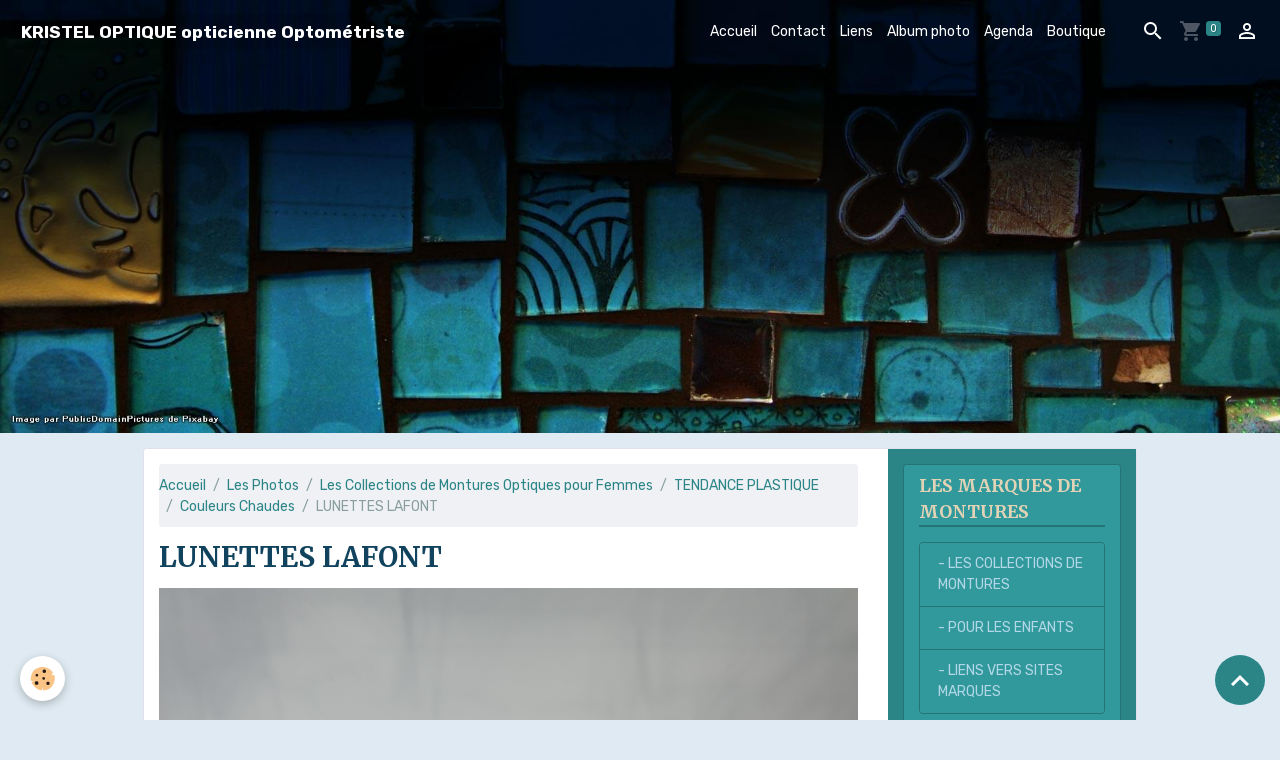

--- FILE ---
content_type: text/html; charset=UTF-8
request_url: http://www.kristeloptique.fr/album/les-collections-de-montures-optiques-pour-femmes/tendance-plastique/couleurs-chaudes/20230419-110809.html
body_size: 34993
content:

<!DOCTYPE html>
<html lang="fr">
    <head>
        <title>LUNETTES LAFONT</title>
        <meta name="theme-color" content="rgba(37, 47, 90, 1)">
        <meta name="msapplication-navbutton-color" content="rgba(37, 47, 90, 1)">
        <!-- METATAGS -->
        <!-- rebirth / mosaic -->
<!--[if IE]>
<meta http-equiv="X-UA-Compatible" content="IE=edge">
<![endif]-->
<meta charset="utf-8">
<meta name="viewport" content="width=device-width, initial-scale=1, shrink-to-fit=no">
    <link rel="image_src" href="http://www.kristeloptique.fr/medias/album/20230419-110809.jpg" />
    <meta property="og:image" content="http://www.kristeloptique.fr/medias/album/20230419-110809.jpg" />
    <link rel="canonical" href="http://www.kristeloptique.fr/album/les-collections-de-montures-optiques-pour-femmes/tendance-plastique/couleurs-chaudes/20230419-110809.html">
<meta name="generator" content="e-monsite (e-monsite.com)">



        
    <link rel="preconnect" href="https://fonts.googleapis.com">
    <link rel="preconnect" href="https://fonts.gstatic.com" crossorigin="anonymous">
    <link href="https://fonts.googleapis.com/css?family=Rubik:300,300italic,400,400italic,700,700italic%7CMerriweather:300,300italic,400,400italic,700,700italic&display=swap" rel="stylesheet">

<link href="//www.kristeloptique.fr/themes/combined.css?v=6_1642769533_112" rel="stylesheet">


<link rel="preload" href="//www.kristeloptique.fr/medias/static/themes/bootstrap_v4/js/jquery-3.6.3.min.js?v=26012023" as="script">
<script src="//www.kristeloptique.fr/medias/static/themes/bootstrap_v4/js/jquery-3.6.3.min.js?v=26012023"></script>
<link rel="preload" href="//www.kristeloptique.fr/medias/static/themes/bootstrap_v4/js/popper.min.js?v=31012023" as="script">
<script src="//www.kristeloptique.fr/medias/static/themes/bootstrap_v4/js/popper.min.js?v=31012023"></script>
<link rel="preload" href="//www.kristeloptique.fr/medias/static/themes/bootstrap_v4/js/bootstrap.min.js?v=31012023" as="script">
<script src="//www.kristeloptique.fr/medias/static/themes/bootstrap_v4/js/bootstrap.min.js?v=31012023"></script>
<script src="//www.kristeloptique.fr/themes/combined.js?v=6_1642769533_112&lang=fr"></script>
<script type="application/ld+json">
    {
        "@context" : "https://schema.org/",
        "@type" : "WebSite",
        "name" : "KRISTEL OPTIQUE  opticienne Optométriste",
        "url" : "http://www.kristeloptique.fr/"
    }
</script>




        <!-- //METATAGS -->
            <script src="//www.kristeloptique.fr/medias/static/js/rgpd-cookies/jquery.rgpd-cookies.js?v=2072"></script>
    <script>
                                    $(document).ready(function() {
            $.RGPDCookies({
                theme: 'bootstrap_v4',
                site: 'www.kristeloptique.fr',
                privacy_policy_link: '/about/privacypolicy/',
                cookies: [{"id":null,"favicon_url":"https:\/\/ssl.gstatic.com\/analytics\/20210414-01\/app\/static\/analytics_standard_icon.png","enabled":true,"model":"google_analytics","title":"Google Analytics","short_description":"Permet d'analyser les statistiques de consultation de notre site","long_description":"Indispensable pour piloter notre site internet, il permet de mesurer des indicateurs comme l\u2019affluence, les produits les plus consult\u00e9s, ou encore la r\u00e9partition g\u00e9ographique des visiteurs.","privacy_policy_url":"https:\/\/support.google.com\/analytics\/answer\/6004245?hl=fr","slug":"google-analytics"},{"id":null,"favicon_url":"","enabled":true,"model":"addthis","title":"AddThis","short_description":"Partage social","long_description":"Nous utilisons cet outil afin de vous proposer des liens de partage vers des plateformes tiers comme Twitter, Facebook, etc.","privacy_policy_url":"https:\/\/www.oracle.com\/legal\/privacy\/addthis-privacy-policy.html","slug":"addthis"}],
                modal_title: 'Gestion\u0020des\u0020cookies',
                modal_description: 'd\u00E9pose\u0020des\u0020cookies\u0020pour\u0020am\u00E9liorer\u0020votre\u0020exp\u00E9rience\u0020de\u0020navigation,\nmesurer\u0020l\u0027audience\u0020du\u0020site\u0020internet,\u0020afficher\u0020des\u0020publicit\u00E9s\u0020personnalis\u00E9es,\nr\u00E9aliser\u0020des\u0020campagnes\u0020cibl\u00E9es\u0020et\u0020personnaliser\u0020l\u0027interface\u0020du\u0020site.',
                privacy_policy_label: 'Consulter\u0020la\u0020politique\u0020de\u0020confidentialit\u00E9',
                check_all_label: 'Tout\u0020cocher',
                refuse_button: 'Refuser',
                settings_button: 'Param\u00E9trer',
                accept_button: 'Accepter',
                callback: function() {
                    // website google analytics case (with gtag), consent "on the fly"
                    if ('gtag' in window && typeof window.gtag === 'function') {
                        if (window.jsCookie.get('rgpd-cookie-google-analytics') === undefined
                            || window.jsCookie.get('rgpd-cookie-google-analytics') === '0') {
                            gtag('consent', 'update', {
                                'ad_storage': 'denied',
                                'analytics_storage': 'denied'
                            });
                        } else {
                            gtag('consent', 'update', {
                                'ad_storage': 'granted',
                                'analytics_storage': 'granted'
                            });
                        }
                    }
                }
            });
        });
    </script>
        <script async src="https://www.googletagmanager.com/gtag/js?id=G-4VN4372P6E"></script>
<script>
    window.dataLayer = window.dataLayer || [];
    function gtag(){dataLayer.push(arguments);}
    
    gtag('consent', 'default', {
        'ad_storage': 'denied',
        'analytics_storage': 'denied'
    });
    
    gtag('js', new Date());
    gtag('config', 'G-4VN4372P6E');
</script>

                        <script src="//www.kristeloptique.fr/medias/static/themes/ems_framework/js/masonry.pkgd.min.js"></script>
        <script src="//www.kristeloptique.fr/medias/static/themes/ems_framework/js/imagesloaded.pkgd.min.js"></script>
                            </head>
    <body id="album_run_les-collections-de-montures-optiques-pour-femmes_tendance-plastique_couleurs-chaudes_20230419-110809" data-template="default">
        

                <!-- BRAND TOP -->
        
        <!-- NAVBAR -->
                                                                                                                                                                    <nav class="navbar navbar-expand-lg position-fixed is-transparent" id="navbar" data-animation="sliding">
                                                                    <a aria-label="brand" class="navbar-brand d-inline-flex align-items-center" href="http://www.kristeloptique.fr/">
                                                    <img src="http://www.kristeloptique.fr/medias/site/logos/075.jpg" alt="KRISTEL OPTIQUE  opticienne Optométriste" class="img-fluid brand-logo mr-2 d-none">
                                                                        <span class="brand-titles d-lg-flex flex-column align-items-start">
                            <span class="brand-title d-inline-block">KRISTEL OPTIQUE  opticienne Optométriste</span>
                                                        <span class="brand-subtitle d-none">Un Ecrin pour vos Yeux</span>
                                                    </span>
                                            </a>
                                                    <button id="buttonBurgerMenu" title="BurgerMenu" class="navbar-toggler collapsed" type="button" data-toggle="collapse" data-target="#menu">
                    <span></span>
                    <span></span>
                    <span></span>
                    <span></span>
                </button>
                <div class="collapse navbar-collapse flex-lg-grow-0 ml-lg-auto" id="menu">
                                                                                                                <ul class="navbar-nav navbar-menu nav-all nav-all-right">
                                                                                                                                                                                            <li class="nav-item" data-index="1">
                            <a class="nav-link" href="http://www.kristeloptique.fr/">
                                                                Accueil
                            </a>
                                                                                </li>
                                                                                                                                                                                            <li class="nav-item" data-index="2">
                            <a class="nav-link" href="http://www.kristeloptique.fr/contact">
                                                                Contact
                            </a>
                                                                                </li>
                                                                                                                                                                                            <li class="nav-item" data-index="3">
                            <a class="nav-link" href="http://www.kristeloptique.fr/liens">
                                                                Liens
                            </a>
                                                                                </li>
                                                                                                                                                                                            <li class="nav-item" data-index="4">
                            <a class="nav-link" href="http://www.kristeloptique.fr/album">
                                                                Album photo
                            </a>
                                                                                </li>
                                                                                                                                                                                            <li class="nav-item" data-index="5">
                            <a class="nav-link" href="http://www.kristeloptique.fr/agenda/">
                                                                Agenda
                            </a>
                                                                                </li>
                                                                                                                                                                                            <li class="nav-item" data-index="6">
                            <a class="nav-link" href="http://www.kristeloptique.fr/boutique">
                                                                Boutique
                            </a>
                                                                                </li>
                                    </ul>
            
                                    
                    
                                        <ul class="navbar-nav navbar-widgets ml-lg-4">
                                                <li class="nav-item d-none d-lg-block">
                            <a href="javascript:void(0)" class="nav-link search-toggler"><i class="material-icons md-search"></i></a>
                        </li>
                                                                        <li class="nav-item">
                            <a href="http://www.kristeloptique.fr/boutique/do/cart/" class="nav-link">
                                <i class="material-icons md-shopping_cart"></i>
                                <span class="d-lg-none">Panier</span>
                                <span class="badge badge-primary" data-role="cart-count"></span>
                            </a>
                        </li>
                        <li class="nav-item">
                            <a href="http://www.kristeloptique.fr/boutique/do/account/" class="nav-link">
                                <i class="material-icons md-perm_identity"></i>
                                <span class="d-lg-none">Votre compte</span>
                            </a>
                        </li>
                                            </ul>
                                        
                    
                                        <form method="get" action="http://www.kristeloptique.fr/search/site/" id="navbar-search" class="fade">
                        <input class="form-control form-control-lg" type="text" name="q" value="" placeholder="Votre recherche" pattern=".{3,}" required>
                        <button type="submit" class="btn btn-link btn-lg"><i class="material-icons md-search"></i></button>
                        <button type="button" class="btn btn-link btn-lg search-toggler d-none d-lg-inline-block"><i class="material-icons md-clear"></i></button>
                    </form>
                                    </div>
                    </nav>

        <!-- HEADER -->
                                                        <header id="header">
                                        <img src="//www.kristeloptique.fr/medias/static/themes/rebirth/mosaic/slider.jpg" class="img-fluid d-block mx-auto" alt="kristeloptique">
                    </header>
                <!-- //HEADER -->

        <!-- WRAPPER -->
                                                                                                                                <div id="wrapper" class="container margin-top radius">

                        <div class="row align-items-lg-start">
                            <main id="main" class="col-lg-9">

                                                                            <ol class="breadcrumb">
                                    <li class="breadcrumb-item"><a href="http://www.kristeloptique.fr/">Accueil</a></li>
                                                <li class="breadcrumb-item"><a href="http://www.kristeloptique.fr/album/">Les Photos</a></li>
                                                <li class="breadcrumb-item"><a href="http://www.kristeloptique.fr/album/les-collections-de-montures-optiques-pour-femmes/">Les Collections de Montures Optiques pour Femmes</a></li>
                                                <li class="breadcrumb-item"><a href="http://www.kristeloptique.fr/album/les-collections-de-montures-optiques-pour-femmes/tendance-plastique/">TENDANCE PLASTIQUE</a></li>
                                                <li class="breadcrumb-item"><a href="http://www.kristeloptique.fr/album/les-collections-de-montures-optiques-pour-femmes/tendance-plastique/couleurs-chaudes/">Couleurs Chaudes</a></li>
                                                <li class="breadcrumb-item active">LUNETTES LAFONT</li>
                        </ol>

    <script type="application/ld+json">
        {
            "@context": "https://schema.org",
            "@type": "BreadcrumbList",
            "itemListElement": [
                                {
                    "@type": "ListItem",
                    "position": 1,
                    "name": "Accueil",
                    "item": "http://www.kristeloptique.fr/"
                  },                                {
                    "@type": "ListItem",
                    "position": 2,
                    "name": "Les Photos",
                    "item": "http://www.kristeloptique.fr/album/"
                  },                                {
                    "@type": "ListItem",
                    "position": 3,
                    "name": "Les Collections de Montures Optiques pour Femmes",
                    "item": "http://www.kristeloptique.fr/album/les-collections-de-montures-optiques-pour-femmes/"
                  },                                {
                    "@type": "ListItem",
                    "position": 4,
                    "name": "TENDANCE PLASTIQUE",
                    "item": "http://www.kristeloptique.fr/album/les-collections-de-montures-optiques-pour-femmes/tendance-plastique/"
                  },                                {
                    "@type": "ListItem",
                    "position": 5,
                    "name": "Couleurs Chaudes",
                    "item": "http://www.kristeloptique.fr/album/les-collections-de-montures-optiques-pour-femmes/tendance-plastique/couleurs-chaudes/"
                  },                                {
                    "@type": "ListItem",
                    "position": 6,
                    "name": "LUNETTES LAFONT",
                    "item": "http://www.kristeloptique.fr/album/les-collections-de-montures-optiques-pour-femmes/tendance-plastique/couleurs-chaudes/20230419-110809.html"
                  }                          ]
        }
    </script>
                                            
                                        
                                        
                                                                                                        <div class="view view-album" id="view-item" data-category="couleurs-chaudes" data-id-album="643fdf7f29d0020aff9b1744">
    <div class="container">
        <div class="row">
            <div class="col">
                <h1 class="view-title">LUNETTES LAFONT</h1>
                
    
<div id="site-module-4e8122aac3266fde4dbc22ab" class="site-module" data-itemid="4e8122aac3266fde4dbc22ab" data-siteid="4e8122a796f86fde4dbca114" data-category="item"></div>


                <p class="text-center">
                    <img src="http://www.kristeloptique.fr/medias/album/20230419-110809.jpg" alt="LUNETTES LAFONT" class="img-fluid">
                </p>

                
                <ul class="pager">
                                            <li class="prev-page">
                            <a href="http://www.kristeloptique.fr/album/les-collections-de-montures-optiques-pour-femmes/tendance-plastique/couleurs-chaudes/20230421-102324.html" class="page-link">
                                <i class="material-icons md-chevron_left"></i>
                                <img src="http://www.kristeloptique.fr/medias/album/20230421-102324.jpg?fx=c_50_50" width="50" alt="">
                            </a>
                        </li>
                                        <li>
                        <a href="http://www.kristeloptique.fr/album/les-collections-de-montures-optiques-pour-femmes/tendance-plastique/couleurs-chaudes/" class="page-link">Retour</a>
                    </li>
                                            <li class="next-page">
                            <a href="http://www.kristeloptique.fr/album/les-collections-de-montures-optiques-pour-femmes/tendance-plastique/couleurs-chaudes/20230414-092431.html" class="page-link">
                                <img src="http://www.kristeloptique.fr/medias/album/20230414-092431.jpg?fx=c_50_50" width="50" alt="">
                                <i class="material-icons md-chevron_right"></i>
                            </a>
                        </li>
                                    </ul>
            </div>
        </div>
    </div>

    
</div>


                </main>

                                <aside id="sidebar" class="col-lg-3 sticky-top">
                    <div id="sidebar-inner">
                                                                                                                                                                                                        <div id="widget-1"
                                     class="widget"
                                     data-id="widget_page_category"
                                     data-widget-num="1">
                                            <a href="http://www.kristeloptique.fr/pages/l-univers-des-marques/" class="widget-title">
            <span>
                    LES MARQUES DE MONTURES
                </span>
                </a>
                                                                                                                            <div class="widget-content">
                                                            <div class="list-group" data-addon="pages" id="group-id-305">
              
                                <a href="http://www.kristeloptique.fr/pages/l-univers-des-marques/les-collections-de-montures.html" class="list-group-item list-group-item-action" data-category="l-univers-des-marques">
                - LES COLLECTIONS DE MONTURES
                
                            </a>
                        <a href="http://www.kristeloptique.fr/pages/l-univers-des-marques/pour-les-enfants.html" class="list-group-item list-group-item-action" data-category="l-univers-des-marques">
                - POUR LES ENFANTS
                
                            </a>
                        <a href="http://www.kristeloptique.fr/pages/l-univers-des-marques/liens-vers-les-sites-des-marques.html" class="list-group-item list-group-item-action" data-category="l-univers-des-marques">
                - LIENS VERS  SITES MARQUES
                
                            </a>
                        </div>
    

                                            </div>
                                                                                                            </div>
                                                                                                                                                                                                                                                                                                                                <div id="widget-2"
                                     class="widget"
                                     data-id="widget_page_category"
                                     data-widget-num="2">
                                            <a href="http://www.kristeloptique.fr/pages/les-services/" class="widget-title">
            <span>
                    LES SERVICES ET LES CONSEILS
                </span>
                </a>
                                                                                                                            <div class="widget-content">
                                                            <div class="list-group" data-addon="pages" id="group-id-566">
              
                                <a href="http://www.kristeloptique.fr/pages/les-services/visagisme-et-colorisme.html" class="list-group-item list-group-item-action" data-category="les-services">
                - VISAGISME ET COLORISME
                
                            </a>
                        <a href="http://www.kristeloptique.fr/pages/les-services/le-controle-gratuit.html" class="list-group-item list-group-item-action" data-category="les-services">
                - LE CONTROLE GRATUIT
                
                            </a>
                        <a href="http://www.kristeloptique.fr/pages/les-services/lentilles-de-contact.html" class="list-group-item list-group-item-action" data-category="les-services">
                - LENTILLES DE CONTACT
                
                            </a>
                        <a href="http://www.kristeloptique.fr/pages/les-services/les-aides-visuelles-en-basse-vision.html" class="list-group-item list-group-item-action" data-category="les-services">
                - LA BASSE VISION
                
                            </a>
                        <a href="http://www.kristeloptique.fr/pages/les-services/votre-sante-visuelle.html" class="list-group-item list-group-item-action" data-category="les-services">
                - VOTRE SANTE VISUELLE
                
                            </a>
                        <a href="http://www.kristeloptique.fr/pages/les-services/ergonomie-sur-ordinateur.html" class="list-group-item list-group-item-action" data-category="les-services">
                - ERGONOMIE SUR ORDINATEUR
                
                            </a>
                        </div>
    

                                            </div>
                                                                                                            </div>
                                                                                                                                                                                                                                                                                                                                <div id="widget-3"
                                     class="widget"
                                     data-id="widget_page_category"
                                     data-widget-num="3">
                                            <a href="http://www.kristeloptique.fr/pages/les-nouvelles-technologies/" class="widget-title">
            <span>
                    LES NOUVELLES TECHNOLOGIES
                </span>
                </a>
                                                                                                                            <div class="widget-content">
                                                            <div class="list-group" data-addon="pages" id="group-id-424">
              
                                <a href="http://www.kristeloptique.fr/pages/les-nouvelles-technologies/protection-lumiere-bleu-blue-clear.html" class="list-group-item list-group-item-action" data-category="les-nouvelles-technologies">
                PROTECTION / LA LUMIERE BLEUE
                
                            </a>
                        <a href="http://www.kristeloptique.fr/pages/les-nouvelles-technologies/des-verres-plus-performants.html" class="list-group-item list-group-item-action" data-category="les-nouvelles-technologies">
                - DES VERRES PLUS PERFORMANTS
                
                            </a>
                        <a href="http://www.kristeloptique.fr/pages/les-nouvelles-technologies/les-verres-progressifs-haute-definition-hd.html" class="list-group-item list-group-item-action" data-category="les-nouvelles-technologies">
                - PROGRESSIFS HAUTE DEFINITION
                
                            </a>
                        <a href="http://www.kristeloptique.fr/pages/les-nouvelles-technologies/lunettes-clic-aimantees-et-solaires-usb-les-innovations-en-plus.html" class="list-group-item list-group-item-action" data-category="les-nouvelles-technologies">
                - LUNETTES CLIC AIMANTEES OU B
                
                            </a>
                        <a href="http://www.kristeloptique.fr/pages/les-nouvelles-technologies/equipements-solaires-specifiques-pour-les-sportifs.html" class="list-group-item list-group-item-action" data-category="les-nouvelles-technologies">
                - POUR LES SPORTIFS
                
                            </a>
                        <a href="http://www.kristeloptique.fr/pages/les-nouvelles-technologies/pour-la-piscine.html" class="list-group-item list-group-item-action" data-category="les-nouvelles-technologies">
                - LUNETTE DE NATATION ET MASQU
                
                            </a>
                        <a href="http://www.kristeloptique.fr/pages/les-nouvelles-technologies/les-masques-de-ski-a-votre-vue.html" class="list-group-item list-group-item-action" data-category="les-nouvelles-technologies">
                - LES MASQUES DE SKI A VOTRE V
                
                            </a>
                        </div>
    

                                            </div>
                                                                                                            </div>
                                                                                                                                                                                                                                                                                                                                <div id="widget-4"
                                     class="widget"
                                     data-id="widget_page_category"
                                     data-widget-num="4">
                                            <a href="http://www.kristeloptique.fr/pages/les-accessoires/" class="widget-title">
            <span>
                    LES ACCESSOIRES
                </span>
                </a>
                                                                                                                            <div class="widget-content">
                                                            <div class="list-group" data-addon="pages" id="group-id-543">
              
                                <a href="http://www.kristeloptique.fr/pages/les-accessoires/des-idees-cadeaux.html" class="list-group-item list-group-item-action" data-category="les-accessoires">
                DES IDEES CADEAUX
                
                            </a>
                        </div>
    

                                            </div>
                                                                                                            </div>
                                                                                                                                                                                                                                                                                                                                <div id="widget-5"
                                     class="widget"
                                     data-id="widget_event_categories"
                                     data-widget-num="5">
                                            <div class="widget-title">
            <span>
                    Agenda
                </span>
                </div>
                                                                                                                            <div class="widget-content">
                                                <div class="list-group agenda-categories" data-addon="agenda">
            <a class="list-group-item list-group-item-action" href="http://www.kristeloptique.fr/agenda/">Agenda</a>
    </div>

                                            </div>
                                                                                                            </div>
                                                                                                                                                                                    </div>
                </aside>
            </div>
                    </div>
        <!-- //WRAPPER -->

                <footer id="footer">
                            
<div id="rows-6025133ea0e00398fb74b244" class="rows" data-total-pages="1" data-current-page="1">
                            
                        
                                                                                        
                                                                
                
                        
                
                
                                    
                
                                
        
                                    <div id="row-6025133ea0e00398fb74b244-1" class="row-container pos-1 page_1 container">
                    <div class="row-content">
                                                                                <div class="row" data-role="line">
                                    
                                                                                
                                                                                                                                                                                                            
                                                                                                                                                                
                                                                                
                                                                                
                                                                                                                        
                                                                                
                                                                                                                                                                                                                                                                        
                                                                                        <div data-role="cell" data-size="lg" id="cell-5e85fbaf8cef18d5779eacde" class="col empty-column">
                                               <div class="col-content col-no-widget">                                                        &nbsp;
                                                                                                    </div>
                                            </div>
                                                                                                                                                        </div>
                                            </div>
                                    </div>
                        </div>

                        <div class="container">
                
                
                            </div>

                            <ul id="legal-mentions" class="footer-mentions">
    
    
    
    
    
            <li><button id="cookies" type="button" aria-label="Gestion des cookies">Gestion des cookies</button></li>
    </ul>
                    </footer>
        
        
        
            

 
    
						 	 





                <button id="scroll-to-top" class="d-none d-sm-inline-block" type="button" aria-label="Scroll top" onclick="$('html, body').animate({ scrollTop:0}, 600);">
            <i class="material-icons md-lg md-expand_less"></i>
        </button>
        
            </body>
</html>
